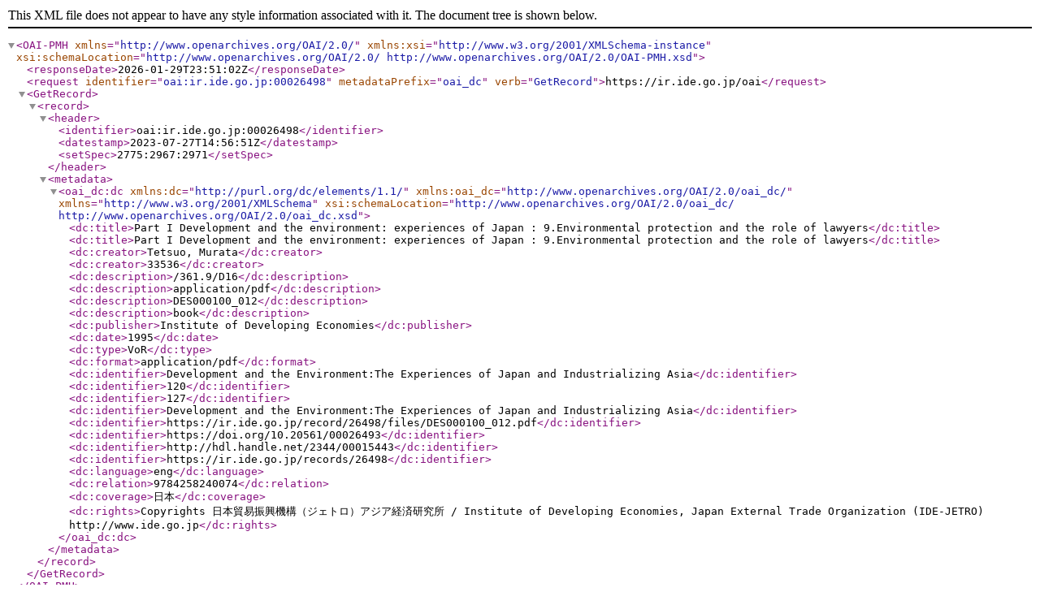

--- FILE ---
content_type: text/xml; charset=utf-8
request_url: https://ir.ide.go.jp/oai?verb=GetRecord&metadataPrefix=oai_dc&identifier=oai:ir.ide.go.jp:00026498
body_size: 1039
content:
<?xml version='1.0' encoding='UTF-8'?>
<OAI-PMH xmlns="http://www.openarchives.org/OAI/2.0/" xmlns:xsi="http://www.w3.org/2001/XMLSchema-instance" xsi:schemaLocation="http://www.openarchives.org/OAI/2.0/ http://www.openarchives.org/OAI/2.0/OAI-PMH.xsd">
  <responseDate>2026-01-29T23:51:02Z</responseDate>
  <request identifier="oai:ir.ide.go.jp:00026498" metadataPrefix="oai_dc" verb="GetRecord">https://ir.ide.go.jp/oai</request>
  <GetRecord>
    <record>
      <header>
        <identifier>oai:ir.ide.go.jp:00026498</identifier>
        <datestamp>2023-07-27T14:56:51Z</datestamp>
        <setSpec>2775:2967:2971</setSpec>
      </header>
      <metadata>
        <oai_dc:dc xmlns:dc="http://purl.org/dc/elements/1.1/" xmlns:oai_dc="http://www.openarchives.org/OAI/2.0/oai_dc/" xmlns="http://www.w3.org/2001/XMLSchema" xsi:schemaLocation="http://www.openarchives.org/OAI/2.0/oai_dc/ http://www.openarchives.org/OAI/2.0/oai_dc.xsd">
          <dc:title>Part I Development and the environment: experiences of Japan : 9.Environmental protection and the role of lawyers</dc:title>
          <dc:title>Part I Development and the environment: experiences of Japan : 9.Environmental protection and the role of lawyers</dc:title>
          <dc:creator>Tetsuo, Murata</dc:creator>
          <dc:creator>33536</dc:creator>
          <dc:description>/361.9/D16</dc:description>
          <dc:description>application/pdf</dc:description>
          <dc:description>DES000100_012</dc:description>
          <dc:description>book</dc:description>
          <dc:publisher>Institute of Developing Economies</dc:publisher>
          <dc:date>1995</dc:date>
          <dc:type>VoR</dc:type>
          <dc:format>application/pdf</dc:format>
          <dc:identifier>Development and the Environment:The Experiences of Japan and Industrializing Asia</dc:identifier>
          <dc:identifier>120</dc:identifier>
          <dc:identifier>127</dc:identifier>
          <dc:identifier>Development and the Environment:The Experiences of Japan and Industrializing Asia</dc:identifier>
          <dc:identifier>https://ir.ide.go.jp/record/26498/files/DES000100_012.pdf</dc:identifier>
          <dc:identifier>https://doi.org/10.20561/00026493</dc:identifier>
          <dc:identifier>http://hdl.handle.net/2344/00015443</dc:identifier>
          <dc:identifier>https://ir.ide.go.jp/records/26498</dc:identifier>
          <dc:language>eng</dc:language>
          <dc:relation>9784258240074</dc:relation>
          <dc:coverage>日本</dc:coverage>
          <dc:rights>Copyrights 日本貿易振興機構（ジェトロ）アジア経済研究所 / Institute of Developing Economies, Japan External Trade Organization (IDE-JETRO) http://www.ide.go.jp</dc:rights>
        </oai_dc:dc>
      </metadata>
    </record>
  </GetRecord>
</OAI-PMH>
